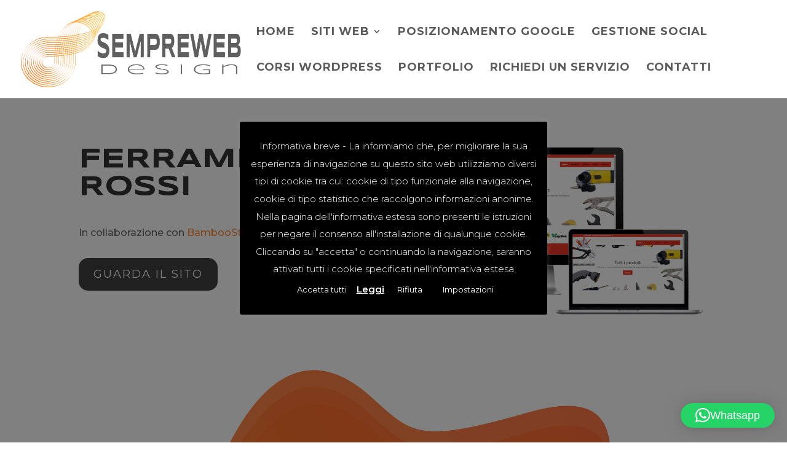

--- FILE ---
content_type: text/css
request_url: https://semprewebdesign.it/wp-content/themes/SempreWebLabel_1.2/style.css?ver=4.27.4
body_size: 12
content:
/*Theme Name: SempreWebLabel_1.2 URI: https://www.semprewebdesign.it/Description: Custom Author: SempreWebDesign URI: https://www.semprewebdesign.it/Template: DiviVersion: Updated for Divi 3*//*------------------------------------------------*//*-------------------[GENERAL]--------------------*//*------------------------------------------------*//*------------------------------------------------*//*-----------------[HEADER-MENU]------------------*//*------------------------------------------------*//*------------------------------------------------*//*------------------[HOMEPAGE]--------------------*//*------------------------------------------------*//*------------------------------------------------*//*------------------[SUBPAGES]--------------------*//*------------------------------------------------*//*------------------------------------------------*//*-------------------[Footer]---------------------*//*------------------------------------------------*//*------------------------------------------------*//*--------------------[RWD]-----------------------*//*------------------------------------------------*//*------------------------------------------------*//*------------------------------------------------*//*------------------------------------------------*//*--[ADD TUTORIAL CUSTOMIZATION BELOW THIS LINE]--*//*------------------------------------------------*//*------------------------------------------------*//*------------------------------------------------*/

--- FILE ---
content_type: text/css
request_url: https://semprewebdesign.it/wp-content/et-cache/1432/et-core-unified-tb-1650-tb-1615-deferred-1432.min.css?ver=1752036718
body_size: -108
content:
.et_pb_section_1_tb_footer.et_pb_section{padding-top:2px;padding-bottom:4px;background-color:#000000!important}.et_pb_row_1_tb_footer.et_pb_row{padding-bottom:7px!important;padding-bottom:7px}.et_pb_text_1_tb_footer.et_pb_text{color:#FFFFFF!important}.et_pb_text_1_tb_footer.et_pb_text a{color:#fd862a!important}.et_pb_text_1_tb_footer{margin-top:-9px!important}